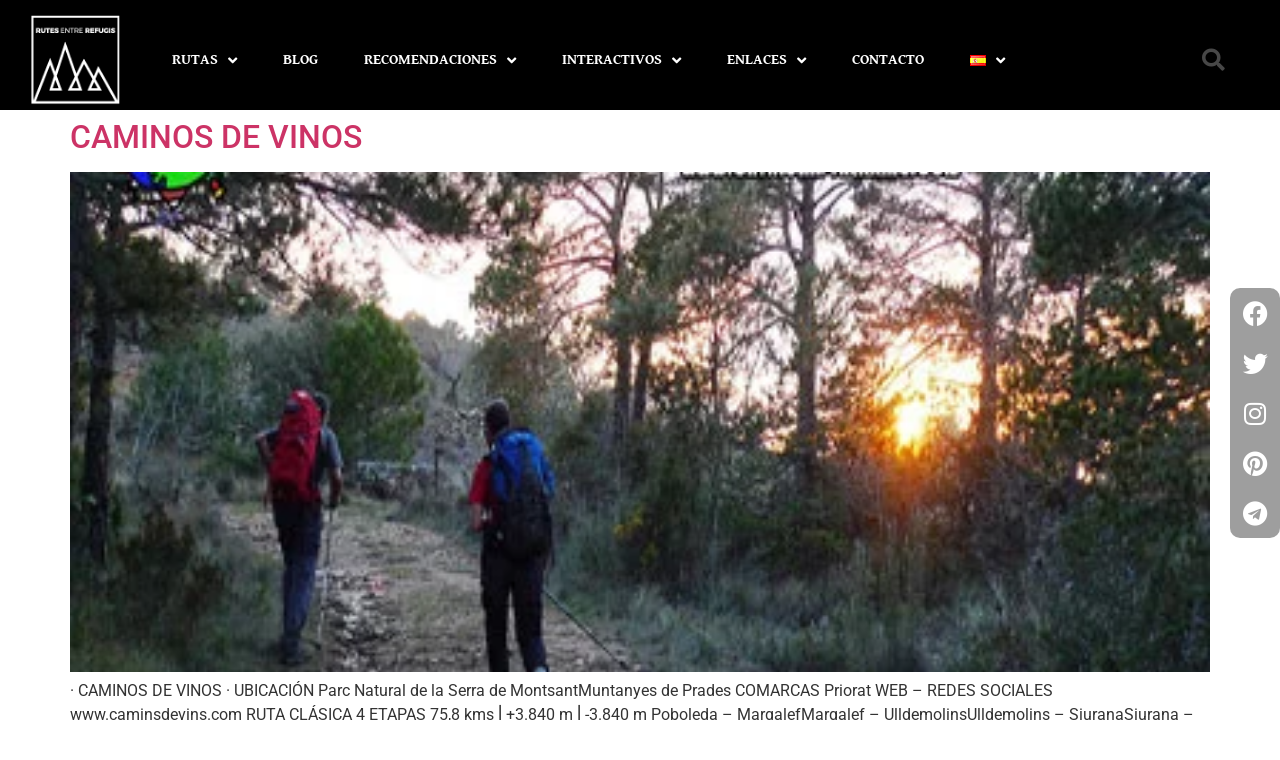

--- FILE ---
content_type: text/html; charset=UTF-8
request_url: https://rutesentrerefugis.com/index.php/es/tag/siurana/
body_size: 23194
content:
<!doctype html>
<html lang="es-ES">
<head>
	<meta charset="UTF-8">
	<meta name="viewport" content="width=device-width, initial-scale=1">
	<link rel="profile" href="https://gmpg.org/xfn/11">
	<meta name='robots' content='index, follow, max-image-preview:large, max-snippet:-1, max-video-preview:-1' />
<link rel="alternate" href="https://rutesentrerefugis.com/index.php/tag/siurana-ca/" hreflang="ca" />
<link rel="alternate" href="https://rutesentrerefugis.com/index.php/es/tag/siurana/" hreflang="es" />

	<!-- This site is optimized with the Yoast SEO plugin v26.8 - https://yoast.com/product/yoast-seo-wordpress/ -->
	<title>Arxius de Siurana - Rutes Entre Refugis</title>
	<link rel="canonical" href="https://rutesentrerefugis.com/index.php/es/tag/siurana/" />
	<meta property="og:locale" content="es_ES" />
	<meta property="og:locale:alternate" content="ca_ES" />
	<meta property="og:type" content="article" />
	<meta property="og:title" content="Arxius de Siurana - Rutes Entre Refugis" />
	<meta property="og:url" content="https://rutesentrerefugis.com/index.php/es/tag/siurana/" />
	<meta property="og:site_name" content="Rutes Entre Refugis" />
	<meta name="twitter:card" content="summary_large_image" />
	<script type="application/ld+json" class="yoast-schema-graph">{"@context":"https://schema.org","@graph":[{"@type":"CollectionPage","@id":"https://rutesentrerefugis.com/index.php/es/tag/siurana/","url":"https://rutesentrerefugis.com/index.php/es/tag/siurana/","name":"Arxius de Siurana - Rutes Entre Refugis","isPartOf":{"@id":"https://rutesentrerefugis.com/index.php/es/#website"},"primaryImageOfPage":{"@id":"https://rutesentrerefugis.com/index.php/es/tag/siurana/#primaryimage"},"image":{"@id":"https://rutesentrerefugis.com/index.php/es/tag/siurana/#primaryimage"},"thumbnailUrl":"https://rutesentrerefugis.com/wp-content/uploads/2023/04/Camins-de-Vins.jpg","breadcrumb":{"@id":"https://rutesentrerefugis.com/index.php/es/tag/siurana/#breadcrumb"},"inLanguage":"es"},{"@type":"ImageObject","inLanguage":"es","@id":"https://rutesentrerefugis.com/index.php/es/tag/siurana/#primaryimage","url":"https://rutesentrerefugis.com/wp-content/uploads/2023/04/Camins-de-Vins.jpg","contentUrl":"https://rutesentrerefugis.com/wp-content/uploads/2023/04/Camins-de-Vins.jpg","width":400,"height":280},{"@type":"BreadcrumbList","@id":"https://rutesentrerefugis.com/index.php/es/tag/siurana/#breadcrumb","itemListElement":[{"@type":"ListItem","position":1,"name":"Inici","item":"https://rutesentrerefugis.com/index.php/es/"},{"@type":"ListItem","position":2,"name":"Siurana"}]},{"@type":"WebSite","@id":"https://rutesentrerefugis.com/index.php/es/#website","url":"https://rutesentrerefugis.com/index.php/es/","name":"Rutes Entre Refugis","description":"Caminant sota un nom","publisher":{"@id":"https://rutesentrerefugis.com/index.php/es/#organization"},"potentialAction":[{"@type":"SearchAction","target":{"@type":"EntryPoint","urlTemplate":"https://rutesentrerefugis.com/index.php/es/?s={search_term_string}"},"query-input":{"@type":"PropertyValueSpecification","valueRequired":true,"valueName":"search_term_string"}}],"inLanguage":"es"},{"@type":"Organization","@id":"https://rutesentrerefugis.com/index.php/es/#organization","name":"Rutes Entre Refugis","url":"https://rutesentrerefugis.com/index.php/es/","logo":{"@type":"ImageObject","inLanguage":"es","@id":"https://rutesentrerefugis.com/index.php/es/#/schema/logo/image/","url":"https://rutesentrerefugis.com/wp-content/uploads/2022/08/RutesEntreRefugis-Blanc-Retina-1.png","contentUrl":"https://rutesentrerefugis.com/wp-content/uploads/2022/08/RutesEntreRefugis-Blanc-Retina-1.png","width":400,"height":400,"caption":"Rutes Entre Refugis"},"image":{"@id":"https://rutesentrerefugis.com/index.php/es/#/schema/logo/image/"}}]}</script>
	<!-- / Yoast SEO plugin. -->


<link rel="alternate" type="application/rss+xml" title="Rutes Entre Refugis &raquo; Feed" href="https://rutesentrerefugis.com/index.php/es/feed/" />
<link rel="alternate" type="application/rss+xml" title="Rutes Entre Refugis &raquo; Feed de los comentarios" href="https://rutesentrerefugis.com/index.php/es/comments/feed/" />
<link rel="alternate" type="application/rss+xml" title="Rutes Entre Refugis &raquo; Etiqueta Siurana del feed" href="https://rutesentrerefugis.com/index.php/es/tag/siurana/feed/" />
		<!-- This site uses the Google Analytics by MonsterInsights plugin v9.11.1 - Using Analytics tracking - https://www.monsterinsights.com/ -->
							<script src="//www.googletagmanager.com/gtag/js?id=G-3J7ZC7TQ9D"  data-cfasync="false" data-wpfc-render="false" async></script>
			<script data-cfasync="false" data-wpfc-render="false">
				var mi_version = '9.11.1';
				var mi_track_user = true;
				var mi_no_track_reason = '';
								var MonsterInsightsDefaultLocations = {"page_location":"https:\/\/rutesentrerefugis.com\/es\/tag\/siurana\/"};
								if ( typeof MonsterInsightsPrivacyGuardFilter === 'function' ) {
					var MonsterInsightsLocations = (typeof MonsterInsightsExcludeQuery === 'object') ? MonsterInsightsPrivacyGuardFilter( MonsterInsightsExcludeQuery ) : MonsterInsightsPrivacyGuardFilter( MonsterInsightsDefaultLocations );
				} else {
					var MonsterInsightsLocations = (typeof MonsterInsightsExcludeQuery === 'object') ? MonsterInsightsExcludeQuery : MonsterInsightsDefaultLocations;
				}

								var disableStrs = [
										'ga-disable-G-3J7ZC7TQ9D',
									];

				/* Function to detect opted out users */
				function __gtagTrackerIsOptedOut() {
					for (var index = 0; index < disableStrs.length; index++) {
						if (document.cookie.indexOf(disableStrs[index] + '=true') > -1) {
							return true;
						}
					}

					return false;
				}

				/* Disable tracking if the opt-out cookie exists. */
				if (__gtagTrackerIsOptedOut()) {
					for (var index = 0; index < disableStrs.length; index++) {
						window[disableStrs[index]] = true;
					}
				}

				/* Opt-out function */
				function __gtagTrackerOptout() {
					for (var index = 0; index < disableStrs.length; index++) {
						document.cookie = disableStrs[index] + '=true; expires=Thu, 31 Dec 2099 23:59:59 UTC; path=/';
						window[disableStrs[index]] = true;
					}
				}

				if ('undefined' === typeof gaOptout) {
					function gaOptout() {
						__gtagTrackerOptout();
					}
				}
								window.dataLayer = window.dataLayer || [];

				window.MonsterInsightsDualTracker = {
					helpers: {},
					trackers: {},
				};
				if (mi_track_user) {
					function __gtagDataLayer() {
						dataLayer.push(arguments);
					}

					function __gtagTracker(type, name, parameters) {
						if (!parameters) {
							parameters = {};
						}

						if (parameters.send_to) {
							__gtagDataLayer.apply(null, arguments);
							return;
						}

						if (type === 'event') {
														parameters.send_to = monsterinsights_frontend.v4_id;
							var hookName = name;
							if (typeof parameters['event_category'] !== 'undefined') {
								hookName = parameters['event_category'] + ':' + name;
							}

							if (typeof MonsterInsightsDualTracker.trackers[hookName] !== 'undefined') {
								MonsterInsightsDualTracker.trackers[hookName](parameters);
							} else {
								__gtagDataLayer('event', name, parameters);
							}
							
						} else {
							__gtagDataLayer.apply(null, arguments);
						}
					}

					__gtagTracker('js', new Date());
					__gtagTracker('set', {
						'developer_id.dZGIzZG': true,
											});
					if ( MonsterInsightsLocations.page_location ) {
						__gtagTracker('set', MonsterInsightsLocations);
					}
										__gtagTracker('config', 'G-3J7ZC7TQ9D', {"forceSSL":"true","link_attribution":"true"} );
										window.gtag = __gtagTracker;										(function () {
						/* https://developers.google.com/analytics/devguides/collection/analyticsjs/ */
						/* ga and __gaTracker compatibility shim. */
						var noopfn = function () {
							return null;
						};
						var newtracker = function () {
							return new Tracker();
						};
						var Tracker = function () {
							return null;
						};
						var p = Tracker.prototype;
						p.get = noopfn;
						p.set = noopfn;
						p.send = function () {
							var args = Array.prototype.slice.call(arguments);
							args.unshift('send');
							__gaTracker.apply(null, args);
						};
						var __gaTracker = function () {
							var len = arguments.length;
							if (len === 0) {
								return;
							}
							var f = arguments[len - 1];
							if (typeof f !== 'object' || f === null || typeof f.hitCallback !== 'function') {
								if ('send' === arguments[0]) {
									var hitConverted, hitObject = false, action;
									if ('event' === arguments[1]) {
										if ('undefined' !== typeof arguments[3]) {
											hitObject = {
												'eventAction': arguments[3],
												'eventCategory': arguments[2],
												'eventLabel': arguments[4],
												'value': arguments[5] ? arguments[5] : 1,
											}
										}
									}
									if ('pageview' === arguments[1]) {
										if ('undefined' !== typeof arguments[2]) {
											hitObject = {
												'eventAction': 'page_view',
												'page_path': arguments[2],
											}
										}
									}
									if (typeof arguments[2] === 'object') {
										hitObject = arguments[2];
									}
									if (typeof arguments[5] === 'object') {
										Object.assign(hitObject, arguments[5]);
									}
									if ('undefined' !== typeof arguments[1].hitType) {
										hitObject = arguments[1];
										if ('pageview' === hitObject.hitType) {
											hitObject.eventAction = 'page_view';
										}
									}
									if (hitObject) {
										action = 'timing' === arguments[1].hitType ? 'timing_complete' : hitObject.eventAction;
										hitConverted = mapArgs(hitObject);
										__gtagTracker('event', action, hitConverted);
									}
								}
								return;
							}

							function mapArgs(args) {
								var arg, hit = {};
								var gaMap = {
									'eventCategory': 'event_category',
									'eventAction': 'event_action',
									'eventLabel': 'event_label',
									'eventValue': 'event_value',
									'nonInteraction': 'non_interaction',
									'timingCategory': 'event_category',
									'timingVar': 'name',
									'timingValue': 'value',
									'timingLabel': 'event_label',
									'page': 'page_path',
									'location': 'page_location',
									'title': 'page_title',
									'referrer' : 'page_referrer',
								};
								for (arg in args) {
																		if (!(!args.hasOwnProperty(arg) || !gaMap.hasOwnProperty(arg))) {
										hit[gaMap[arg]] = args[arg];
									} else {
										hit[arg] = args[arg];
									}
								}
								return hit;
							}

							try {
								f.hitCallback();
							} catch (ex) {
							}
						};
						__gaTracker.create = newtracker;
						__gaTracker.getByName = newtracker;
						__gaTracker.getAll = function () {
							return [];
						};
						__gaTracker.remove = noopfn;
						__gaTracker.loaded = true;
						window['__gaTracker'] = __gaTracker;
					})();
									} else {
										console.log("");
					(function () {
						function __gtagTracker() {
							return null;
						}

						window['__gtagTracker'] = __gtagTracker;
						window['gtag'] = __gtagTracker;
					})();
									}
			</script>
							<!-- / Google Analytics by MonsterInsights -->
		<style id='wp-img-auto-sizes-contain-inline-css'>
img:is([sizes=auto i],[sizes^="auto," i]){contain-intrinsic-size:3000px 1500px}
/*# sourceURL=wp-img-auto-sizes-contain-inline-css */
</style>

<link rel='stylesheet' id='anwp-pg-styles-css' href='https://rutesentrerefugis.com/wp-content/plugins/anwp-post-grid-for-elementor/public/css/styles.min.css?ver=1.3.3' media='all' />
<style id='wp-emoji-styles-inline-css'>

	img.wp-smiley, img.emoji {
		display: inline !important;
		border: none !important;
		box-shadow: none !important;
		height: 1em !important;
		width: 1em !important;
		margin: 0 0.07em !important;
		vertical-align: -0.1em !important;
		background: none !important;
		padding: 0 !important;
	}
/*# sourceURL=wp-emoji-styles-inline-css */
</style>
<style id='global-styles-inline-css'>
:root{--wp--preset--aspect-ratio--square: 1;--wp--preset--aspect-ratio--4-3: 4/3;--wp--preset--aspect-ratio--3-4: 3/4;--wp--preset--aspect-ratio--3-2: 3/2;--wp--preset--aspect-ratio--2-3: 2/3;--wp--preset--aspect-ratio--16-9: 16/9;--wp--preset--aspect-ratio--9-16: 9/16;--wp--preset--color--black: #000000;--wp--preset--color--cyan-bluish-gray: #abb8c3;--wp--preset--color--white: #ffffff;--wp--preset--color--pale-pink: #f78da7;--wp--preset--color--vivid-red: #cf2e2e;--wp--preset--color--luminous-vivid-orange: #ff6900;--wp--preset--color--luminous-vivid-amber: #fcb900;--wp--preset--color--light-green-cyan: #7bdcb5;--wp--preset--color--vivid-green-cyan: #00d084;--wp--preset--color--pale-cyan-blue: #8ed1fc;--wp--preset--color--vivid-cyan-blue: #0693e3;--wp--preset--color--vivid-purple: #9b51e0;--wp--preset--gradient--vivid-cyan-blue-to-vivid-purple: linear-gradient(135deg,rgb(6,147,227) 0%,rgb(155,81,224) 100%);--wp--preset--gradient--light-green-cyan-to-vivid-green-cyan: linear-gradient(135deg,rgb(122,220,180) 0%,rgb(0,208,130) 100%);--wp--preset--gradient--luminous-vivid-amber-to-luminous-vivid-orange: linear-gradient(135deg,rgb(252,185,0) 0%,rgb(255,105,0) 100%);--wp--preset--gradient--luminous-vivid-orange-to-vivid-red: linear-gradient(135deg,rgb(255,105,0) 0%,rgb(207,46,46) 100%);--wp--preset--gradient--very-light-gray-to-cyan-bluish-gray: linear-gradient(135deg,rgb(238,238,238) 0%,rgb(169,184,195) 100%);--wp--preset--gradient--cool-to-warm-spectrum: linear-gradient(135deg,rgb(74,234,220) 0%,rgb(151,120,209) 20%,rgb(207,42,186) 40%,rgb(238,44,130) 60%,rgb(251,105,98) 80%,rgb(254,248,76) 100%);--wp--preset--gradient--blush-light-purple: linear-gradient(135deg,rgb(255,206,236) 0%,rgb(152,150,240) 100%);--wp--preset--gradient--blush-bordeaux: linear-gradient(135deg,rgb(254,205,165) 0%,rgb(254,45,45) 50%,rgb(107,0,62) 100%);--wp--preset--gradient--luminous-dusk: linear-gradient(135deg,rgb(255,203,112) 0%,rgb(199,81,192) 50%,rgb(65,88,208) 100%);--wp--preset--gradient--pale-ocean: linear-gradient(135deg,rgb(255,245,203) 0%,rgb(182,227,212) 50%,rgb(51,167,181) 100%);--wp--preset--gradient--electric-grass: linear-gradient(135deg,rgb(202,248,128) 0%,rgb(113,206,126) 100%);--wp--preset--gradient--midnight: linear-gradient(135deg,rgb(2,3,129) 0%,rgb(40,116,252) 100%);--wp--preset--font-size--small: 13px;--wp--preset--font-size--medium: 20px;--wp--preset--font-size--large: 36px;--wp--preset--font-size--x-large: 42px;--wp--preset--spacing--20: 0.44rem;--wp--preset--spacing--30: 0.67rem;--wp--preset--spacing--40: 1rem;--wp--preset--spacing--50: 1.5rem;--wp--preset--spacing--60: 2.25rem;--wp--preset--spacing--70: 3.38rem;--wp--preset--spacing--80: 5.06rem;--wp--preset--shadow--natural: 6px 6px 9px rgba(0, 0, 0, 0.2);--wp--preset--shadow--deep: 12px 12px 50px rgba(0, 0, 0, 0.4);--wp--preset--shadow--sharp: 6px 6px 0px rgba(0, 0, 0, 0.2);--wp--preset--shadow--outlined: 6px 6px 0px -3px rgb(255, 255, 255), 6px 6px rgb(0, 0, 0);--wp--preset--shadow--crisp: 6px 6px 0px rgb(0, 0, 0);}:root { --wp--style--global--content-size: 800px;--wp--style--global--wide-size: 1200px; }:where(body) { margin: 0; }.wp-site-blocks > .alignleft { float: left; margin-right: 2em; }.wp-site-blocks > .alignright { float: right; margin-left: 2em; }.wp-site-blocks > .aligncenter { justify-content: center; margin-left: auto; margin-right: auto; }:where(.wp-site-blocks) > * { margin-block-start: 24px; margin-block-end: 0; }:where(.wp-site-blocks) > :first-child { margin-block-start: 0; }:where(.wp-site-blocks) > :last-child { margin-block-end: 0; }:root { --wp--style--block-gap: 24px; }:root :where(.is-layout-flow) > :first-child{margin-block-start: 0;}:root :where(.is-layout-flow) > :last-child{margin-block-end: 0;}:root :where(.is-layout-flow) > *{margin-block-start: 24px;margin-block-end: 0;}:root :where(.is-layout-constrained) > :first-child{margin-block-start: 0;}:root :where(.is-layout-constrained) > :last-child{margin-block-end: 0;}:root :where(.is-layout-constrained) > *{margin-block-start: 24px;margin-block-end: 0;}:root :where(.is-layout-flex){gap: 24px;}:root :where(.is-layout-grid){gap: 24px;}.is-layout-flow > .alignleft{float: left;margin-inline-start: 0;margin-inline-end: 2em;}.is-layout-flow > .alignright{float: right;margin-inline-start: 2em;margin-inline-end: 0;}.is-layout-flow > .aligncenter{margin-left: auto !important;margin-right: auto !important;}.is-layout-constrained > .alignleft{float: left;margin-inline-start: 0;margin-inline-end: 2em;}.is-layout-constrained > .alignright{float: right;margin-inline-start: 2em;margin-inline-end: 0;}.is-layout-constrained > .aligncenter{margin-left: auto !important;margin-right: auto !important;}.is-layout-constrained > :where(:not(.alignleft):not(.alignright):not(.alignfull)){max-width: var(--wp--style--global--content-size);margin-left: auto !important;margin-right: auto !important;}.is-layout-constrained > .alignwide{max-width: var(--wp--style--global--wide-size);}body .is-layout-flex{display: flex;}.is-layout-flex{flex-wrap: wrap;align-items: center;}.is-layout-flex > :is(*, div){margin: 0;}body .is-layout-grid{display: grid;}.is-layout-grid > :is(*, div){margin: 0;}body{padding-top: 0px;padding-right: 0px;padding-bottom: 0px;padding-left: 0px;}a:where(:not(.wp-element-button)){text-decoration: underline;}:root :where(.wp-element-button, .wp-block-button__link){background-color: #32373c;border-width: 0;color: #fff;font-family: inherit;font-size: inherit;font-style: inherit;font-weight: inherit;letter-spacing: inherit;line-height: inherit;padding-top: calc(0.667em + 2px);padding-right: calc(1.333em + 2px);padding-bottom: calc(0.667em + 2px);padding-left: calc(1.333em + 2px);text-decoration: none;text-transform: inherit;}.has-black-color{color: var(--wp--preset--color--black) !important;}.has-cyan-bluish-gray-color{color: var(--wp--preset--color--cyan-bluish-gray) !important;}.has-white-color{color: var(--wp--preset--color--white) !important;}.has-pale-pink-color{color: var(--wp--preset--color--pale-pink) !important;}.has-vivid-red-color{color: var(--wp--preset--color--vivid-red) !important;}.has-luminous-vivid-orange-color{color: var(--wp--preset--color--luminous-vivid-orange) !important;}.has-luminous-vivid-amber-color{color: var(--wp--preset--color--luminous-vivid-amber) !important;}.has-light-green-cyan-color{color: var(--wp--preset--color--light-green-cyan) !important;}.has-vivid-green-cyan-color{color: var(--wp--preset--color--vivid-green-cyan) !important;}.has-pale-cyan-blue-color{color: var(--wp--preset--color--pale-cyan-blue) !important;}.has-vivid-cyan-blue-color{color: var(--wp--preset--color--vivid-cyan-blue) !important;}.has-vivid-purple-color{color: var(--wp--preset--color--vivid-purple) !important;}.has-black-background-color{background-color: var(--wp--preset--color--black) !important;}.has-cyan-bluish-gray-background-color{background-color: var(--wp--preset--color--cyan-bluish-gray) !important;}.has-white-background-color{background-color: var(--wp--preset--color--white) !important;}.has-pale-pink-background-color{background-color: var(--wp--preset--color--pale-pink) !important;}.has-vivid-red-background-color{background-color: var(--wp--preset--color--vivid-red) !important;}.has-luminous-vivid-orange-background-color{background-color: var(--wp--preset--color--luminous-vivid-orange) !important;}.has-luminous-vivid-amber-background-color{background-color: var(--wp--preset--color--luminous-vivid-amber) !important;}.has-light-green-cyan-background-color{background-color: var(--wp--preset--color--light-green-cyan) !important;}.has-vivid-green-cyan-background-color{background-color: var(--wp--preset--color--vivid-green-cyan) !important;}.has-pale-cyan-blue-background-color{background-color: var(--wp--preset--color--pale-cyan-blue) !important;}.has-vivid-cyan-blue-background-color{background-color: var(--wp--preset--color--vivid-cyan-blue) !important;}.has-vivid-purple-background-color{background-color: var(--wp--preset--color--vivid-purple) !important;}.has-black-border-color{border-color: var(--wp--preset--color--black) !important;}.has-cyan-bluish-gray-border-color{border-color: var(--wp--preset--color--cyan-bluish-gray) !important;}.has-white-border-color{border-color: var(--wp--preset--color--white) !important;}.has-pale-pink-border-color{border-color: var(--wp--preset--color--pale-pink) !important;}.has-vivid-red-border-color{border-color: var(--wp--preset--color--vivid-red) !important;}.has-luminous-vivid-orange-border-color{border-color: var(--wp--preset--color--luminous-vivid-orange) !important;}.has-luminous-vivid-amber-border-color{border-color: var(--wp--preset--color--luminous-vivid-amber) !important;}.has-light-green-cyan-border-color{border-color: var(--wp--preset--color--light-green-cyan) !important;}.has-vivid-green-cyan-border-color{border-color: var(--wp--preset--color--vivid-green-cyan) !important;}.has-pale-cyan-blue-border-color{border-color: var(--wp--preset--color--pale-cyan-blue) !important;}.has-vivid-cyan-blue-border-color{border-color: var(--wp--preset--color--vivid-cyan-blue) !important;}.has-vivid-purple-border-color{border-color: var(--wp--preset--color--vivid-purple) !important;}.has-vivid-cyan-blue-to-vivid-purple-gradient-background{background: var(--wp--preset--gradient--vivid-cyan-blue-to-vivid-purple) !important;}.has-light-green-cyan-to-vivid-green-cyan-gradient-background{background: var(--wp--preset--gradient--light-green-cyan-to-vivid-green-cyan) !important;}.has-luminous-vivid-amber-to-luminous-vivid-orange-gradient-background{background: var(--wp--preset--gradient--luminous-vivid-amber-to-luminous-vivid-orange) !important;}.has-luminous-vivid-orange-to-vivid-red-gradient-background{background: var(--wp--preset--gradient--luminous-vivid-orange-to-vivid-red) !important;}.has-very-light-gray-to-cyan-bluish-gray-gradient-background{background: var(--wp--preset--gradient--very-light-gray-to-cyan-bluish-gray) !important;}.has-cool-to-warm-spectrum-gradient-background{background: var(--wp--preset--gradient--cool-to-warm-spectrum) !important;}.has-blush-light-purple-gradient-background{background: var(--wp--preset--gradient--blush-light-purple) !important;}.has-blush-bordeaux-gradient-background{background: var(--wp--preset--gradient--blush-bordeaux) !important;}.has-luminous-dusk-gradient-background{background: var(--wp--preset--gradient--luminous-dusk) !important;}.has-pale-ocean-gradient-background{background: var(--wp--preset--gradient--pale-ocean) !important;}.has-electric-grass-gradient-background{background: var(--wp--preset--gradient--electric-grass) !important;}.has-midnight-gradient-background{background: var(--wp--preset--gradient--midnight) !important;}.has-small-font-size{font-size: var(--wp--preset--font-size--small) !important;}.has-medium-font-size{font-size: var(--wp--preset--font-size--medium) !important;}.has-large-font-size{font-size: var(--wp--preset--font-size--large) !important;}.has-x-large-font-size{font-size: var(--wp--preset--font-size--x-large) !important;}
:root :where(.wp-block-pullquote){font-size: 1.5em;line-height: 1.6;}
/*# sourceURL=global-styles-inline-css */
</style>
<link rel='stylesheet' id='contact-form-7-css' href='https://rutesentrerefugis.com/wp-content/plugins/contact-form-7/includes/css/styles.css?ver=6.1.4' media='all' />
<link rel='stylesheet' id='hello-elementor-css' href='https://rutesentrerefugis.com/wp-content/themes/hello-elementor/assets/css/reset.css?ver=3.4.5' media='all' />
<link rel='stylesheet' id='hello-elementor-theme-style-css' href='https://rutesentrerefugis.com/wp-content/themes/hello-elementor/assets/css/theme.css?ver=3.4.5' media='all' />
<link rel='stylesheet' id='hello-elementor-header-footer-css' href='https://rutesentrerefugis.com/wp-content/themes/hello-elementor/assets/css/header-footer.css?ver=3.4.5' media='all' />
<link rel='stylesheet' id='elementor-frontend-css' href='https://rutesentrerefugis.com/wp-content/plugins/elementor/assets/css/frontend.min.css?ver=3.34.1' media='all' />
<link rel='stylesheet' id='elementor-post-79-css' href='https://rutesentrerefugis.com/wp-content/uploads/elementor/css/post-79.css?ver=1769799688' media='all' />
<link rel='stylesheet' id='widget-image-css' href='https://rutesentrerefugis.com/wp-content/plugins/elementor/assets/css/widget-image.min.css?ver=3.34.1' media='all' />
<link rel='stylesheet' id='widget-nav-menu-css' href='https://rutesentrerefugis.com/wp-content/plugins/elementor-pro/assets/css/widget-nav-menu.min.css?ver=3.33.2' media='all' />
<link rel='stylesheet' id='widget-search-form-css' href='https://rutesentrerefugis.com/wp-content/plugins/elementor-pro/assets/css/widget-search-form.min.css?ver=3.33.2' media='all' />
<link rel='stylesheet' id='elementor-icons-shared-0-css' href='https://rutesentrerefugis.com/wp-content/plugins/elementor/assets/lib/font-awesome/css/fontawesome.min.css?ver=5.15.3' media='all' />
<link rel='stylesheet' id='elementor-icons-fa-solid-css' href='https://rutesentrerefugis.com/wp-content/plugins/elementor/assets/lib/font-awesome/css/solid.min.css?ver=5.15.3' media='all' />
<link rel='stylesheet' id='e-sticky-css' href='https://rutesentrerefugis.com/wp-content/plugins/elementor-pro/assets/css/modules/sticky.min.css?ver=3.33.2' media='all' />
<link rel='stylesheet' id='widget-heading-css' href='https://rutesentrerefugis.com/wp-content/plugins/elementor/assets/css/widget-heading.min.css?ver=3.34.1' media='all' />
<link rel='stylesheet' id='widget-social-icons-css' href='https://rutesentrerefugis.com/wp-content/plugins/elementor/assets/css/widget-social-icons.min.css?ver=3.34.1' media='all' />
<link rel='stylesheet' id='e-apple-webkit-css' href='https://rutesentrerefugis.com/wp-content/plugins/elementor/assets/css/conditionals/apple-webkit.min.css?ver=3.34.1' media='all' />
<link rel='stylesheet' id='elementor-icons-css' href='https://rutesentrerefugis.com/wp-content/plugins/elementor/assets/lib/eicons/css/elementor-icons.min.css?ver=5.45.0' media='all' />
<link rel='stylesheet' id='elementor-post-13406-css' href='https://rutesentrerefugis.com/wp-content/uploads/elementor/css/post-13406.css?ver=1769799916' media='all' />
<link rel='stylesheet' id='elementor-post-13413-css' href='https://rutesentrerefugis.com/wp-content/uploads/elementor/css/post-13413.css?ver=1769799916' media='all' />
<link rel='stylesheet' id='eael-general-css' href='https://rutesentrerefugis.com/wp-content/plugins/essential-addons-for-elementor-lite/assets/front-end/css/view/general.min.css?ver=6.5.9' media='all' />
<link rel='stylesheet' id='bdt-uikit-css' href='https://rutesentrerefugis.com/wp-content/plugins/bdthemes-prime-slider-lite/assets/css/bdt-uikit.css?ver=3.21.7' media='all' />
<link rel='stylesheet' id='prime-slider-site-css' href='https://rutesentrerefugis.com/wp-content/plugins/bdthemes-prime-slider-lite/assets/css/prime-slider-site.css?ver=4.1.3' media='all' />
<link rel='stylesheet' id='elementor-gf-local-roboto-css' href='https://rutesentrerefugis.com/wp-content/uploads/elementor/google-fonts/css/roboto.css?ver=1742403059' media='all' />
<link rel='stylesheet' id='elementor-gf-local-robotoslab-css' href='https://rutesentrerefugis.com/wp-content/uploads/elementor/google-fonts/css/robotoslab.css?ver=1742403075' media='all' />
<link rel='stylesheet' id='elementor-gf-local-gentiumbookbasic-css' href='https://rutesentrerefugis.com/wp-content/uploads/elementor/google-fonts/css/gentiumbookbasic.css?ver=1742403077' media='all' />
<link rel='stylesheet' id='elementor-gf-local-oswald-css' href='https://rutesentrerefugis.com/wp-content/uploads/elementor/google-fonts/css/oswald.css?ver=1742403084' media='all' />
<link rel='stylesheet' id='elementor-icons-fa-brands-css' href='https://rutesentrerefugis.com/wp-content/plugins/elementor/assets/lib/font-awesome/css/brands.min.css?ver=5.15.3' media='all' />
<script async src="https://rutesentrerefugis.com/wp-content/plugins/burst-statistics/assets/js/timeme/timeme.min.js?ver=1769335367" id="burst-timeme-js"></script>
<script src="https://rutesentrerefugis.com/wp-content/plugins/google-analytics-for-wordpress/assets/js/frontend-gtag.min.js?ver=9.11.1" id="monsterinsights-frontend-script-js" async data-wp-strategy="async"></script>
<script data-cfasync="false" data-wpfc-render="false" id='monsterinsights-frontend-script-js-extra'>var monsterinsights_frontend = {"js_events_tracking":"true","download_extensions":"doc,pdf,ppt,zip,xls,docx,pptx,xlsx","inbound_paths":"[{\"path\":\"\\\/go\\\/\",\"label\":\"affiliate\"},{\"path\":\"\\\/recommend\\\/\",\"label\":\"affiliate\"}]","home_url":"https:\/\/rutesentrerefugis.com","hash_tracking":"false","v4_id":"G-3J7ZC7TQ9D"};</script>
<script src="https://rutesentrerefugis.com/wp-includes/js/jquery/jquery.min.js?ver=3.7.1" id="jquery-core-js"></script>
<script src="https://rutesentrerefugis.com/wp-includes/js/jquery/jquery-migrate.min.js?ver=3.4.1" id="jquery-migrate-js"></script>
<script src="https://rutesentrerefugis.com/wp-content/plugins/bdthemes-prime-slider-lite/assets/js/bdt-uikit.min.js?ver=3.21.7" id="bdt-uikit-js"></script>
<link rel="https://api.w.org/" href="https://rutesentrerefugis.com/index.php/wp-json/" /><link rel="alternate" title="JSON" type="application/json" href="https://rutesentrerefugis.com/index.php/wp-json/wp/v2/tags/3040" /><link rel="EditURI" type="application/rsd+xml" title="RSD" href="https://rutesentrerefugis.com/xmlrpc.php?rsd" />
<meta name="generator" content="WordPress 6.9" />
<!-- start Simple Custom CSS and JS -->
<!-- Google Tag Manager -->
<script>(function(w,d,s,l,i){w[l]=w[l]||[];w[l].push({'gtm.start':
new Date().getTime(),event:'gtm.js'});var f=d.getElementsByTagName(s)[0],
j=d.createElement(s),dl=l!='dataLayer'?'&l='+l:'';j.async=true;j.src=
'https://www.googletagmanager.com/gtm.js?id='+i+dl;f.parentNode.insertBefore(j,f);
})(window,document,'script','dataLayer','GTM-WBT5M9WH');</script>
<!-- End Google Tag Manager --><!-- end Simple Custom CSS and JS -->
<meta name="generator" content="Elementor 3.34.1; features: additional_custom_breakpoints; settings: css_print_method-external, google_font-enabled, font_display-auto">
			<style>
				.e-con.e-parent:nth-of-type(n+4):not(.e-lazyloaded):not(.e-no-lazyload),
				.e-con.e-parent:nth-of-type(n+4):not(.e-lazyloaded):not(.e-no-lazyload) * {
					background-image: none !important;
				}
				@media screen and (max-height: 1024px) {
					.e-con.e-parent:nth-of-type(n+3):not(.e-lazyloaded):not(.e-no-lazyload),
					.e-con.e-parent:nth-of-type(n+3):not(.e-lazyloaded):not(.e-no-lazyload) * {
						background-image: none !important;
					}
				}
				@media screen and (max-height: 640px) {
					.e-con.e-parent:nth-of-type(n+2):not(.e-lazyloaded):not(.e-no-lazyload),
					.e-con.e-parent:nth-of-type(n+2):not(.e-lazyloaded):not(.e-no-lazyload) * {
						background-image: none !important;
					}
				}
			</style>
			<link rel="icon" href="https://rutesentrerefugis.com/wp-content/uploads/2022/08/Logo-03-150x150.jpg" sizes="32x32" />
<link rel="icon" href="https://rutesentrerefugis.com/wp-content/uploads/2022/08/Logo-03-300x300.jpg" sizes="192x192" />
<link rel="apple-touch-icon" href="https://rutesentrerefugis.com/wp-content/uploads/2022/08/Logo-03-300x300.jpg" />
<meta name="msapplication-TileImage" content="https://rutesentrerefugis.com/wp-content/uploads/2022/08/Logo-03-300x300.jpg" />
</head>
<body class="archive tag tag-siurana tag-3040 wp-custom-logo wp-embed-responsive wp-theme-hello-elementor theme--hello-elementor hello-elementor-default elementor-default elementor-kit-79" data-burst_id="3040" data-burst_type="tag">


<a class="skip-link screen-reader-text" href="#content">Ir al contenido</a>

		<header data-elementor-type="header" data-elementor-id="13406" class="elementor elementor-13406 elementor-location-header" data-elementor-post-type="elementor_library">
					<header class="elementor-section elementor-top-section elementor-element elementor-element-203163c2 elementor-section-content-middle elementor-section-height-min-height elementor-section-full_width elementor-section-height-default elementor-section-items-middle" data-id="203163c2" data-element_type="section" data-settings="{&quot;background_background&quot;:&quot;classic&quot;,&quot;sticky&quot;:&quot;top&quot;,&quot;sticky_on&quot;:[&quot;desktop&quot;,&quot;tablet&quot;],&quot;sticky_offset&quot;:0,&quot;sticky_effects_offset&quot;:0,&quot;sticky_anchor_link_offset&quot;:0}">
						<div class="elementor-container elementor-column-gap-no">
					<div class="elementor-column elementor-col-25 elementor-top-column elementor-element elementor-element-7683447d" data-id="7683447d" data-element_type="column">
			<div class="elementor-widget-wrap elementor-element-populated">
						<div class="elementor-element elementor-element-122bc864 elementor-widget elementor-widget-theme-site-logo elementor-widget-image" data-id="122bc864" data-element_type="widget" data-widget_type="theme-site-logo.default">
				<div class="elementor-widget-container">
											<a href="https://rutesentrerefugis.com/index.php/es/inicio/">
			<img fetchpriority="high" width="400" height="400" src="https://rutesentrerefugis.com/wp-content/uploads/2022/08/RutesEntreRefugis-Blanc-Retina-1.png" class="attachment-full size-full wp-image-18857" alt="" srcset="https://rutesentrerefugis.com/wp-content/uploads/2022/08/RutesEntreRefugis-Blanc-Retina-1.png 400w, https://rutesentrerefugis.com/wp-content/uploads/2022/08/RutesEntreRefugis-Blanc-Retina-1-300x300.png 300w, https://rutesentrerefugis.com/wp-content/uploads/2022/08/RutesEntreRefugis-Blanc-Retina-1-150x150.png 150w" sizes="(max-width: 400px) 100vw, 400px" />				</a>
											</div>
				</div>
					</div>
		</div>
				<div class="elementor-column elementor-col-50 elementor-top-column elementor-element elementor-element-408b81d8" data-id="408b81d8" data-element_type="column">
			<div class="elementor-widget-wrap elementor-element-populated">
						<div class="elementor-element elementor-element-2e38ccb5 elementor-nav-menu__align-start elementor-nav-menu--stretch elementor-nav-menu--dropdown-tablet elementor-nav-menu__text-align-aside elementor-nav-menu--toggle elementor-nav-menu--burger elementor-widget elementor-widget-nav-menu" data-id="2e38ccb5" data-element_type="widget" data-settings="{&quot;full_width&quot;:&quot;stretch&quot;,&quot;submenu_icon&quot;:{&quot;value&quot;:&quot;&lt;i class=\&quot;fas fa-angle-down\&quot; aria-hidden=\&quot;true\&quot;&gt;&lt;\/i&gt;&quot;,&quot;library&quot;:&quot;fa-solid&quot;},&quot;layout&quot;:&quot;horizontal&quot;,&quot;toggle&quot;:&quot;burger&quot;}" data-widget_type="nav-menu.default">
				<div class="elementor-widget-container">
								<nav aria-label="Menu" class="elementor-nav-menu--main elementor-nav-menu__container elementor-nav-menu--layout-horizontal e--pointer-underline e--animation-fade">
				<ul id="menu-1-2e38ccb5" class="elementor-nav-menu"><li class="menu-item menu-item-type-post_type menu-item-object-page menu-item-has-children menu-item-10013"><a href="https://rutesentrerefugis.com/index.php/es/rutas/" class="elementor-item">RUTAS</a>
<ul class="sub-menu elementor-nav-menu--dropdown">
	<li class="menu-item menu-item-type-post_type menu-item-object-page menu-item-10014"><a href="https://rutesentrerefugis.com/index.php/es/rutas/rutas-a-pie/" class="elementor-sub-item">RUTAS A PIE</a></li>
	<li class="menu-item menu-item-type-post_type menu-item-object-page menu-item-10017"><a href="https://rutesentrerefugis.com/index.php/es/rutas/rutas-en-btt/" class="elementor-sub-item">RUTAS EN BTT</a></li>
	<li class="menu-item menu-item-type-post_type menu-item-object-page menu-item-10016"><a href="https://rutesentrerefugis.com/index.php/es/rutas/rutas-de-cicloturismo/" class="elementor-sub-item">RUTAS DE CICLOTURISMO</a></li>
	<li class="menu-item menu-item-type-post_type menu-item-object-page menu-item-10018"><a href="https://rutesentrerefugis.com/index.php/es/rutas/rutas-enduro/" class="elementor-sub-item">RUTAS ENDURO</a></li>
	<li class="menu-item menu-item-type-post_type menu-item-object-page menu-item-10019"><a href="https://rutesentrerefugis.com/index.php/es/rutas/rutas-gravel/" class="elementor-sub-item">RUTAS GRAVEL</a></li>
	<li class="menu-item menu-item-type-post_type menu-item-object-page menu-item-10020"><a href="https://rutesentrerefugis.com/index.php/es/rutas/rutas-trail-running/" class="elementor-sub-item">RUTAS TRAIL RUNNING</a></li>
</ul>
</li>
<li class="menu-item menu-item-type-post_type menu-item-object-page menu-item-10021"><a href="https://rutesentrerefugis.com/index.php/es/blog-es/" class="elementor-item">BLOG</a></li>
<li class="menu-item menu-item-type-post_type menu-item-object-page menu-item-has-children menu-item-12337"><a href="https://rutesentrerefugis.com/index.php/es/recomendaciones/" class="elementor-item">RECOMENDACIONES</a>
<ul class="sub-menu elementor-nav-menu--dropdown">
	<li class="menu-item menu-item-type-post_type menu-item-object-page menu-item-12687"><a href="https://rutesentrerefugis.com/index.php/es/recomendaciones/literatura-es/" class="elementor-sub-item">LITERATURA</a></li>
	<li class="menu-item menu-item-type-post_type menu-item-object-page menu-item-12767"><a href="https://rutesentrerefugis.com/index.php/es/recomendaciones/novela-grafica-y-comic/" class="elementor-sub-item">NOVELA GRÁFICA Y CÓMIC</a></li>
	<li class="menu-item menu-item-type-post_type menu-item-object-page menu-item-12785"><a href="https://rutesentrerefugis.com/index.php/es/recomendaciones/videos-y-documentales/" class="elementor-sub-item">VÍDEOS Y DOCUMENTALES</a></li>
	<li class="menu-item menu-item-type-post_type menu-item-object-page menu-item-13077"><a href="https://rutesentrerefugis.com/index.php/es/recomendaciones/podcasts-es/" class="elementor-sub-item">PODCASTS</a></li>
</ul>
</li>
<li class="menu-item menu-item-type-post_type menu-item-object-page menu-item-has-children menu-item-12397"><a href="https://rutesentrerefugis.com/index.php/es/interactivos/" class="elementor-item">INTERACTIVOS</a>
<ul class="sub-menu elementor-nav-menu--dropdown">
	<li class="menu-item menu-item-type-post_type menu-item-object-page menu-item-12945"><a href="https://rutesentrerefugis.com/index.php/es/interactivos/story-maps-es/" class="elementor-sub-item">STORY MAPS</a></li>
</ul>
</li>
<li class="menu-item menu-item-type-post_type menu-item-object-page menu-item-has-children menu-item-12362"><a href="https://rutesentrerefugis.com/index.php/es/enlaces/" class="elementor-item">ENLACES</a>
<ul class="sub-menu elementor-nav-menu--dropdown">
	<li class="menu-item menu-item-type-post_type menu-item-object-page menu-item-12836"><a href="https://rutesentrerefugis.com/index.php/es/enlaces/refugios-de-montana/" class="elementor-sub-item">REFUGIOS DE MONTAÑA</a></li>
	<li class="menu-item menu-item-type-post_type menu-item-object-page menu-item-12898"><a href="https://rutesentrerefugis.com/index.php/es/enlaces/webs-y-blogs/" class="elementor-sub-item">WEBS Y BLOGS</a></li>
	<li class="menu-item menu-item-type-post_type menu-item-object-page menu-item-12865"><a href="https://rutesentrerefugis.com/index.php/es/enlaces/revistas-y-magazines/" class="elementor-sub-item">REVISTAS Y MAGAZINES</a></li>
</ul>
</li>
<li class="menu-item menu-item-type-post_type menu-item-object-page menu-item-15647"><a href="https://rutesentrerefugis.com/index.php/es/contacto/" class="elementor-item">CONTACTO</a></li>
<li class="pll-parent-menu-item menu-item menu-item-type-custom menu-item-object-custom menu-item-has-children menu-item-13401"><a href="#pll_switcher" class="elementor-item elementor-item-anchor"><img src="[data-uri]" alt="Español" width="16" height="11" style="width: 16px; height: 11px;" /></a>
<ul class="sub-menu elementor-nav-menu--dropdown">
	<li class="lang-item lang-item-1714 lang-item-ca lang-item-first menu-item menu-item-type-custom menu-item-object-custom menu-item-13401-ca"><a href="https://rutesentrerefugis.com/index.php/tag/siurana-ca/" hreflang="ca" lang="ca" class="elementor-sub-item"><img src="[data-uri]" alt="Català" width="16" height="11" style="width: 16px; height: 11px;" /></a></li>
</ul>
</li>
</ul>			</nav>
					<div class="elementor-menu-toggle" role="button" tabindex="0" aria-label="Alternar menú" aria-expanded="false">
			<i aria-hidden="true" role="presentation" class="elementor-menu-toggle__icon--open eicon-menu-bar"></i><i aria-hidden="true" role="presentation" class="elementor-menu-toggle__icon--close eicon-close"></i>		</div>
					<nav class="elementor-nav-menu--dropdown elementor-nav-menu__container" aria-hidden="true">
				<ul id="menu-2-2e38ccb5" class="elementor-nav-menu"><li class="menu-item menu-item-type-post_type menu-item-object-page menu-item-has-children menu-item-10013"><a href="https://rutesentrerefugis.com/index.php/es/rutas/" class="elementor-item" tabindex="-1">RUTAS</a>
<ul class="sub-menu elementor-nav-menu--dropdown">
	<li class="menu-item menu-item-type-post_type menu-item-object-page menu-item-10014"><a href="https://rutesentrerefugis.com/index.php/es/rutas/rutas-a-pie/" class="elementor-sub-item" tabindex="-1">RUTAS A PIE</a></li>
	<li class="menu-item menu-item-type-post_type menu-item-object-page menu-item-10017"><a href="https://rutesentrerefugis.com/index.php/es/rutas/rutas-en-btt/" class="elementor-sub-item" tabindex="-1">RUTAS EN BTT</a></li>
	<li class="menu-item menu-item-type-post_type menu-item-object-page menu-item-10016"><a href="https://rutesentrerefugis.com/index.php/es/rutas/rutas-de-cicloturismo/" class="elementor-sub-item" tabindex="-1">RUTAS DE CICLOTURISMO</a></li>
	<li class="menu-item menu-item-type-post_type menu-item-object-page menu-item-10018"><a href="https://rutesentrerefugis.com/index.php/es/rutas/rutas-enduro/" class="elementor-sub-item" tabindex="-1">RUTAS ENDURO</a></li>
	<li class="menu-item menu-item-type-post_type menu-item-object-page menu-item-10019"><a href="https://rutesentrerefugis.com/index.php/es/rutas/rutas-gravel/" class="elementor-sub-item" tabindex="-1">RUTAS GRAVEL</a></li>
	<li class="menu-item menu-item-type-post_type menu-item-object-page menu-item-10020"><a href="https://rutesentrerefugis.com/index.php/es/rutas/rutas-trail-running/" class="elementor-sub-item" tabindex="-1">RUTAS TRAIL RUNNING</a></li>
</ul>
</li>
<li class="menu-item menu-item-type-post_type menu-item-object-page menu-item-10021"><a href="https://rutesentrerefugis.com/index.php/es/blog-es/" class="elementor-item" tabindex="-1">BLOG</a></li>
<li class="menu-item menu-item-type-post_type menu-item-object-page menu-item-has-children menu-item-12337"><a href="https://rutesentrerefugis.com/index.php/es/recomendaciones/" class="elementor-item" tabindex="-1">RECOMENDACIONES</a>
<ul class="sub-menu elementor-nav-menu--dropdown">
	<li class="menu-item menu-item-type-post_type menu-item-object-page menu-item-12687"><a href="https://rutesentrerefugis.com/index.php/es/recomendaciones/literatura-es/" class="elementor-sub-item" tabindex="-1">LITERATURA</a></li>
	<li class="menu-item menu-item-type-post_type menu-item-object-page menu-item-12767"><a href="https://rutesentrerefugis.com/index.php/es/recomendaciones/novela-grafica-y-comic/" class="elementor-sub-item" tabindex="-1">NOVELA GRÁFICA Y CÓMIC</a></li>
	<li class="menu-item menu-item-type-post_type menu-item-object-page menu-item-12785"><a href="https://rutesentrerefugis.com/index.php/es/recomendaciones/videos-y-documentales/" class="elementor-sub-item" tabindex="-1">VÍDEOS Y DOCUMENTALES</a></li>
	<li class="menu-item menu-item-type-post_type menu-item-object-page menu-item-13077"><a href="https://rutesentrerefugis.com/index.php/es/recomendaciones/podcasts-es/" class="elementor-sub-item" tabindex="-1">PODCASTS</a></li>
</ul>
</li>
<li class="menu-item menu-item-type-post_type menu-item-object-page menu-item-has-children menu-item-12397"><a href="https://rutesentrerefugis.com/index.php/es/interactivos/" class="elementor-item" tabindex="-1">INTERACTIVOS</a>
<ul class="sub-menu elementor-nav-menu--dropdown">
	<li class="menu-item menu-item-type-post_type menu-item-object-page menu-item-12945"><a href="https://rutesentrerefugis.com/index.php/es/interactivos/story-maps-es/" class="elementor-sub-item" tabindex="-1">STORY MAPS</a></li>
</ul>
</li>
<li class="menu-item menu-item-type-post_type menu-item-object-page menu-item-has-children menu-item-12362"><a href="https://rutesentrerefugis.com/index.php/es/enlaces/" class="elementor-item" tabindex="-1">ENLACES</a>
<ul class="sub-menu elementor-nav-menu--dropdown">
	<li class="menu-item menu-item-type-post_type menu-item-object-page menu-item-12836"><a href="https://rutesentrerefugis.com/index.php/es/enlaces/refugios-de-montana/" class="elementor-sub-item" tabindex="-1">REFUGIOS DE MONTAÑA</a></li>
	<li class="menu-item menu-item-type-post_type menu-item-object-page menu-item-12898"><a href="https://rutesentrerefugis.com/index.php/es/enlaces/webs-y-blogs/" class="elementor-sub-item" tabindex="-1">WEBS Y BLOGS</a></li>
	<li class="menu-item menu-item-type-post_type menu-item-object-page menu-item-12865"><a href="https://rutesentrerefugis.com/index.php/es/enlaces/revistas-y-magazines/" class="elementor-sub-item" tabindex="-1">REVISTAS Y MAGAZINES</a></li>
</ul>
</li>
<li class="menu-item menu-item-type-post_type menu-item-object-page menu-item-15647"><a href="https://rutesentrerefugis.com/index.php/es/contacto/" class="elementor-item" tabindex="-1">CONTACTO</a></li>
<li class="pll-parent-menu-item menu-item menu-item-type-custom menu-item-object-custom menu-item-has-children menu-item-13401"><a href="#pll_switcher" class="elementor-item elementor-item-anchor" tabindex="-1"><img src="[data-uri]" alt="Español" width="16" height="11" style="width: 16px; height: 11px;" /></a>
<ul class="sub-menu elementor-nav-menu--dropdown">
	<li class="lang-item lang-item-1714 lang-item-ca lang-item-first menu-item menu-item-type-custom menu-item-object-custom menu-item-13401-ca"><a href="https://rutesentrerefugis.com/index.php/tag/siurana-ca/" hreflang="ca" lang="ca" class="elementor-sub-item" tabindex="-1"><img src="[data-uri]" alt="Català" width="16" height="11" style="width: 16px; height: 11px;" /></a></li>
</ul>
</li>
</ul>			</nav>
						</div>
				</div>
					</div>
		</div>
				<div class="elementor-column elementor-col-25 elementor-top-column elementor-element elementor-element-72efc812" data-id="72efc812" data-element_type="column">
			<div class="elementor-widget-wrap elementor-element-populated">
						<div class="elementor-element elementor-element-3e6245ca elementor-search-form--skin-full_screen elementor-widget elementor-widget-search-form" data-id="3e6245ca" data-element_type="widget" data-settings="{&quot;skin&quot;:&quot;full_screen&quot;}" data-widget_type="search-form.default">
				<div class="elementor-widget-container">
							<search role="search">
			<form class="elementor-search-form" action="https://rutesentrerefugis.com/index.php/es/" method="get">
												<div class="elementor-search-form__toggle" role="button" tabindex="0" aria-label="Buscar">
					<i aria-hidden="true" class="fas fa-search"></i>				</div>
								<div class="elementor-search-form__container">
					<label class="elementor-screen-only" for="elementor-search-form-3e6245ca">Buscar</label>

					
					<input id="elementor-search-form-3e6245ca" placeholder="" class="elementor-search-form__input" type="search" name="s" value="">
					
					
										<div class="dialog-lightbox-close-button dialog-close-button" role="button" tabindex="0" aria-label="Cerrar este cuadro de búsqueda.">
						<i aria-hidden="true" class="eicon-close"></i>					</div>
									</div>
			</form>
		</search>
						</div>
				</div>
					</div>
		</div>
					</div>
		</header>
				</header>
		<main id="content" class="site-main">

	
	<div class="page-content">
					<article class="post">
				<h2 class="entry-title"><a href="https://rutesentrerefugis.com/index.php/es/2020/04/05/caminos-de-vinos/">CAMINOS DE VINOS</a></h2><a href="https://rutesentrerefugis.com/index.php/es/2020/04/05/caminos-de-vinos/"><img loading="lazy" width="400" height="280" src="https://rutesentrerefugis.com/wp-content/uploads/2023/04/Camins-de-Vins.jpg" class="attachment-large size-large wp-post-image" alt="" decoding="async" srcset="https://rutesentrerefugis.com/wp-content/uploads/2023/04/Camins-de-Vins.jpg 400w, https://rutesentrerefugis.com/wp-content/uploads/2023/04/Camins-de-Vins-300x210.jpg 300w" sizes="(max-width: 400px) 100vw, 400px" /></a><p>· CAMINOS DE VINOS · UBICACIÓN Parc Natural de la Serra de MontsantMuntanyes de Prades COMARCAS Priorat WEB &#8211; REDES SOCIALES www.caminsdevins.com RUTA CLÁSICA 4 ETAPAS 75,8 kms ⎜+3.840 m ⎜-3.840 m Poboleda &#8211; MargalefMargalef &#8211; UlldemolinsUlldemolins &#8211; SiuranaSiurana &#8211; Poboleda DONDE DORMIR Poboleda (343 m)Margalef (379 m)Ulldemolins (650 m)Siurana (737 m) PICOS OPCIONALES La [&hellip;]</p>
			</article>
			</div>

	
</main>
		<footer data-elementor-type="footer" data-elementor-id="13413" class="elementor elementor-13413 elementor-location-footer" data-elementor-post-type="elementor_library">
					<footer class="elementor-section elementor-top-section elementor-element elementor-element-1b37cfd7 elementor-section-boxed elementor-section-height-default elementor-section-height-default" data-id="1b37cfd7" data-element_type="section" data-settings="{&quot;background_background&quot;:&quot;classic&quot;}">
							<div class="elementor-background-overlay"></div>
							<div class="elementor-container elementor-column-gap-default">
					<div class="elementor-column elementor-col-100 elementor-top-column elementor-element elementor-element-1f901414" data-id="1f901414" data-element_type="column">
			<div class="elementor-widget-wrap elementor-element-populated">
						<section class="elementor-section elementor-inner-section elementor-element elementor-element-794a8c65 elementor-section-content-top elementor-section-boxed elementor-section-height-default elementor-section-height-default" data-id="794a8c65" data-element_type="section">
						<div class="elementor-container elementor-column-gap-default">
					<div class="elementor-column elementor-col-20 elementor-inner-column elementor-element elementor-element-7e1fac95" data-id="7e1fac95" data-element_type="column">
			<div class="elementor-widget-wrap elementor-element-populated">
						<div class="elementor-element elementor-element-e32827a elementor-widget elementor-widget-image" data-id="e32827a" data-element_type="widget" data-widget_type="image.default">
				<div class="elementor-widget-container">
																<a href="https://rutesentrerefugis.com/index.php/es/">
							<img src="https://rutesentrerefugis.com/wp-content/uploads/elementor/thumbs/rutes-entre-refugis-logo-blanc-retina-qm0ja1wkjkn3mq0emjrqmvkz5u2ior7u8lqi7qenl4.png" title="rutes-entre-refugis-logo-blanc-retina" alt="rutes-entre-refugis-logo-blanc-retina" loading="lazy" />								</a>
															</div>
				</div>
					</div>
		</div>
				<div class="elementor-column elementor-col-20 elementor-inner-column elementor-element elementor-element-13bfea0" data-id="13bfea0" data-element_type="column">
			<div class="elementor-widget-wrap elementor-element-populated">
						<div class="elementor-element elementor-element-ffa39c9 elementor-widget elementor-widget-heading" data-id="ffa39c9" data-element_type="widget" data-widget_type="heading.default">
				<div class="elementor-widget-container">
					<h5 class="elementor-heading-title elementor-size-default"><a href="https://rutesentrerefugis.com/index.php/es/rutas/">RUTAS</a></h5>				</div>
				</div>
				<div class="elementor-element elementor-element-c3a8426 elementor-widget elementor-widget-text-editor" data-id="c3a8426" data-element_type="widget" data-widget_type="text-editor.default">
				<div class="elementor-widget-container">
									<h6><a href="https://rutesentrerefugis.com/index.php/es/rutas/rutas-a-pie/" rel="noopener"><span style="color: #ffffff;">A pie</span></a></br>
<a href="https://rutesentrerefugis.com/index.php/es/rutas/rutas-en-btt/" rel="noopener"><span style="color: #ffffff;">BTT</span></a></br>
<a href="https://rutesentrerefugis.com/index.php/es/rutas/rutas-de-cicloturismo/" rel="noopener"><span style="color: #ffffff;">Cicloturismo</span></a></br>
<a href="https://rutesentrerefugis.com/index.php/es/rutas/rutas-enduro/" rel="noopener"><span style="color: #ffffff;">Enduro</span></a></br>
<a href="https://rutesentrerefugis.com/index.php/es/rutas/rutas-gravel/" rel="noopener"><span style="color: #ffffff;">Gravel</span></a></br>
<a href="https://rutesentrerefugis.com/index.php/es/rutas/rutas-trail-running/" rel="noopener"><span style="color: #ffffff;">Trail Running</span></a></h6>								</div>
				</div>
					</div>
		</div>
				<div class="elementor-column elementor-col-20 elementor-inner-column elementor-element elementor-element-a2eaf87" data-id="a2eaf87" data-element_type="column">
			<div class="elementor-widget-wrap elementor-element-populated">
						<div class="elementor-element elementor-element-2197128 elementor-widget elementor-widget-heading" data-id="2197128" data-element_type="widget" data-widget_type="heading.default">
				<div class="elementor-widget-container">
					<h5 class="elementor-heading-title elementor-size-default"><a href="https://rutesentrerefugis.com/index.php/es/recomendaciones/">RECOMENDACIONES</a></h5>				</div>
				</div>
				<div class="elementor-element elementor-element-b40e89c elementor-widget elementor-widget-text-editor" data-id="b40e89c" data-element_type="widget" data-widget_type="text-editor.default">
				<div class="elementor-widget-container">
									<h6><a href="https://rutesentrerefugis.com/index.php/es/recomendaciones/literatura-es/" rel="noopener"><span style="color: #ffffff;">Literatura</span></a></br>
<a href="https://rutesentrerefugis.com/index.php/es/recomendaciones/novela-grafica-y-comic/" rel="noopener"><span style="color: #ffffff;">Novela Gráfica</span></a></br>
<a href="https://rutesentrerefugis.com/index.php/es/recomendaciones/novela-grafica-y-comic/" rel="noopener"><span style="color: #ffffff;">Cómics</span></a></br>
<a href="https://rutesentrerefugis.com/index.php/es/recomendaciones/videos-y-documentales/" rel="noopener"><span style="color: #ffffff;">Videos</span></a></br>
<a href="https://rutesentrerefugis.com/index.php/es/recomendaciones/videos-y-documentales/" rel="noopener"><span style="color: #ffffff;">Documentales</span></a></br>
<a href="https://rutesentrerefugis.com/index.php/es/recomendaciones/podcasts-es/" rel="noopener"><span style="color: #ffffff;">Podcasts</span></a></h6>								</div>
				</div>
					</div>
		</div>
				<div class="elementor-column elementor-col-20 elementor-inner-column elementor-element elementor-element-bacc3c2" data-id="bacc3c2" data-element_type="column">
			<div class="elementor-widget-wrap elementor-element-populated">
						<div class="elementor-element elementor-element-e2934a3 elementor-widget elementor-widget-heading" data-id="e2934a3" data-element_type="widget" data-widget_type="heading.default">
				<div class="elementor-widget-container">
					<h5 class="elementor-heading-title elementor-size-default"><a href="https://rutesentrerefugis.com/index.php/es/enlaces/">ENLACES</a></h5>				</div>
				</div>
				<div class="elementor-element elementor-element-d031573 elementor-widget elementor-widget-text-editor" data-id="d031573" data-element_type="widget" data-widget_type="text-editor.default">
				<div class="elementor-widget-container">
									<h6><a href="https://rutesentrerefugis.com/index.php/es/enlaces/refugios-de-montana/" rel="noopener"><span style="color: #ffffff;">Refugios</span></a></br>
<a href="https://rutesentrerefugis.com/index.php/es/enlaces/webs-y-blogs/" rel="noopener"><span style="color: #ffffff;">Webs</span></a></br>
<a href="https://rutesentrerefugis.com/index.php/es/enlaces/webs-y-blogs/" rel="noopener"><span style="color: #ffffff;">Blogs</span></a></br>
<a href="https://rutesentrerefugis.com/index.php/es/enlaces/revistas-y-magazines/" rel="noopener"><span style="color: #ffffff;">Revistas</span></a></br>
<a href="https://rutesentrerefugis.com/index.php/es/enlaces/revistas-y-magazines/" rel="noopener"><span style="color: #ffffff;">Magazines</span></a></br>
Artículos</span></a></h6>								</div>
				</div>
					</div>
		</div>
				<div class="elementor-column elementor-col-20 elementor-inner-column elementor-element elementor-element-d9a7ca9" data-id="d9a7ca9" data-element_type="column">
			<div class="elementor-widget-wrap elementor-element-populated">
						<div class="elementor-element elementor-element-ecb6344 elementor-widget elementor-widget-heading" data-id="ecb6344" data-element_type="widget" data-widget_type="heading.default">
				<div class="elementor-widget-container">
					<h5 class="elementor-heading-title elementor-size-default"><a href="https://rutesentrerefugis.com/index.php/es/blog-es/">BLOG</a></h5>				</div>
				</div>
				<div class="elementor-element elementor-element-ac86e65 elementor-widget elementor-widget-heading" data-id="ac86e65" data-element_type="widget" data-widget_type="heading.default">
				<div class="elementor-widget-container">
					<h5 class="elementor-heading-title elementor-size-default"><a href="https://rutesentrerefugis.com/index.php/es/interactivos/">INTERACTIVOS</a></h5>				</div>
				</div>
				<div class="elementor-element elementor-element-9865772 elementor-widget elementor-widget-heading" data-id="9865772" data-element_type="widget" data-widget_type="heading.default">
				<div class="elementor-widget-container">
					<h5 class="elementor-heading-title elementor-size-default"><a href="https://rutesentrerefugis.com/index.php/es/boletines/">BOLETINES</a></h5>				</div>
				</div>
				<div class="elementor-element elementor-element-1da3154 elementor-widget elementor-widget-heading" data-id="1da3154" data-element_type="widget" data-widget_type="heading.default">
				<div class="elementor-widget-container">
					<h5 class="elementor-heading-title elementor-size-default"><a href="https://rutesentrerefugis.com/index.php/es/contacto/">CONTACTO</a></h5>				</div>
				</div>
					</div>
		</div>
					</div>
		</section>
				<section class="elementor-section elementor-inner-section elementor-element elementor-element-7870371 elementor-section-boxed elementor-section-height-default elementor-section-height-default" data-id="7870371" data-element_type="section">
						<div class="elementor-container elementor-column-gap-default">
					<div class="elementor-column elementor-col-50 elementor-inner-column elementor-element elementor-element-4d4ed14" data-id="4d4ed14" data-element_type="column">
			<div class="elementor-widget-wrap elementor-element-populated">
						<div class="elementor-element elementor-element-eaeeb07 elementor-search-form--skin-classic elementor-search-form--button-type-icon elementor-search-form--icon-search elementor-widget elementor-widget-search-form" data-id="eaeeb07" data-element_type="widget" data-settings="{&quot;skin&quot;:&quot;classic&quot;}" data-widget_type="search-form.default">
				<div class="elementor-widget-container">
							<search role="search">
			<form class="elementor-search-form" action="https://rutesentrerefugis.com/index.php/es/" method="get">
												<div class="elementor-search-form__container">
					<label class="elementor-screen-only" for="elementor-search-form-eaeeb07">Buscar</label>

					
					<input id="elementor-search-form-eaeeb07" placeholder="Search..." class="elementor-search-form__input" type="search" name="s" value="">
					
											<button class="elementor-search-form__submit" type="submit" aria-label="Buscar">
															<i aria-hidden="true" class="fas fa-search"></i>													</button>
					
									</div>
			</form>
		</search>
						</div>
				</div>
					</div>
		</div>
				<div class="elementor-column elementor-col-50 elementor-inner-column elementor-element elementor-element-4e39a19" data-id="4e39a19" data-element_type="column">
			<div class="elementor-widget-wrap elementor-element-populated">
						<div class="elementor-element elementor-element-64999fc elementor-shape-circle e-grid-align-tablet-center e-grid-align-mobile-center elementor-grid-5 elementor-widget__width-initial elementor-grid-tablet-5 elementor-widget-tablet__width-inherit e-grid-align-right elementor-widget elementor-widget-social-icons" data-id="64999fc" data-element_type="widget" data-widget_type="social-icons.default">
				<div class="elementor-widget-container">
							<div class="elementor-social-icons-wrapper elementor-grid" role="list">
							<span class="elementor-grid-item" role="listitem">
					<a class="elementor-icon elementor-social-icon elementor-social-icon-facebook-f elementor-repeater-item-9758c9c" href="https://www.facebook.com/rutesentrerefugis" target="_blank">
						<span class="elementor-screen-only">Facebook-f</span>
						<i aria-hidden="true" class="fab fa-facebook-f"></i>					</a>
				</span>
							<span class="elementor-grid-item" role="listitem">
					<a class="elementor-icon elementor-social-icon elementor-social-icon-twitter elementor-repeater-item-b72bfac" href="https://twitter.com/EntreRefugis?lang=ca" target="_blank">
						<span class="elementor-screen-only">Twitter</span>
						<i aria-hidden="true" class="fab fa-twitter"></i>					</a>
				</span>
							<span class="elementor-grid-item" role="listitem">
					<a class="elementor-icon elementor-social-icon elementor-social-icon-instagram elementor-repeater-item-d550229" href="https://www.instagram.com/rutesentrerefugis/" target="_blank">
						<span class="elementor-screen-only">Instagram</span>
						<i aria-hidden="true" class="fab fa-instagram"></i>					</a>
				</span>
							<span class="elementor-grid-item" role="listitem">
					<a class="elementor-icon elementor-social-icon elementor-social-icon-pinterest elementor-repeater-item-8e4273c" href="https://www.pinterest.es/entrerefugis/" target="_blank">
						<span class="elementor-screen-only">Pinterest</span>
						<i aria-hidden="true" class="fab fa-pinterest"></i>					</a>
				</span>
							<span class="elementor-grid-item" role="listitem">
					<a class="elementor-icon elementor-social-icon elementor-social-icon-telegram elementor-repeater-item-9313951" href="https://t.me/RutesEntreRefugis" target="_blank">
						<span class="elementor-screen-only">Telegram</span>
						<i aria-hidden="true" class="fab fa-telegram"></i>					</a>
				</span>
					</div>
						</div>
				</div>
					</div>
		</div>
					</div>
		</section>
				<div class="elementor-element elementor-element-5531289 elementor-widget__width-initial elementor-fixed elementor-shape-rounded elementor-grid-0 e-grid-align-center elementor-widget elementor-widget-social-icons" data-id="5531289" data-element_type="widget" data-settings="{&quot;_position&quot;:&quot;fixed&quot;}" data-widget_type="social-icons.default">
				<div class="elementor-widget-container">
							<div class="elementor-social-icons-wrapper elementor-grid" role="list">
							<span class="elementor-grid-item" role="listitem">
					<a class="elementor-icon elementor-social-icon elementor-social-icon-facebook elementor-repeater-item-2298839" href="https://www.facebook.com/rutesentrerefugis" target="_blank">
						<span class="elementor-screen-only">Facebook</span>
						<i aria-hidden="true" class="fab fa-facebook"></i>					</a>
				</span>
							<span class="elementor-grid-item" role="listitem">
					<a class="elementor-icon elementor-social-icon elementor-social-icon-twitter elementor-repeater-item-908e9db" href="https://twitter.com/EntreRefugis?lang=ca" target="_blank">
						<span class="elementor-screen-only">Twitter</span>
						<i aria-hidden="true" class="fab fa-twitter"></i>					</a>
				</span>
							<span class="elementor-grid-item" role="listitem">
					<a class="elementor-icon elementor-social-icon elementor-social-icon-instagram elementor-repeater-item-da39a55" href="https://www.instagram.com/rutesentrerefugis/" target="_blank">
						<span class="elementor-screen-only">Instagram</span>
						<i aria-hidden="true" class="fab fa-instagram"></i>					</a>
				</span>
							<span class="elementor-grid-item" role="listitem">
					<a class="elementor-icon elementor-social-icon elementor-social-icon-pinterest elementor-repeater-item-71cee9a" href="https://www.pinterest.es/rutesentrerefugis/" target="_blank">
						<span class="elementor-screen-only">Pinterest</span>
						<i aria-hidden="true" class="fab fa-pinterest"></i>					</a>
				</span>
							<span class="elementor-grid-item" role="listitem">
					<a class="elementor-icon elementor-social-icon elementor-social-icon-telegram elementor-repeater-item-446095f" href="https://t.me/RutesEntreRefugis" target="_blank">
						<span class="elementor-screen-only">Telegram</span>
						<i aria-hidden="true" class="fab fa-telegram"></i>					</a>
				</span>
					</div>
						</div>
				</div>
				<section class="elementor-section elementor-inner-section elementor-element elementor-element-638cb2be elementor-section-content-middle elementor-section-boxed elementor-section-height-default elementor-section-height-default" data-id="638cb2be" data-element_type="section">
						<div class="elementor-container elementor-column-gap-default">
					<div class="elementor-column elementor-col-100 elementor-inner-column elementor-element elementor-element-78c8838a" data-id="78c8838a" data-element_type="column">
			<div class="elementor-widget-wrap elementor-element-populated">
						<div class="elementor-element elementor-element-2adbabb4 elementor-widget elementor-widget-heading" data-id="2adbabb4" data-element_type="widget" data-widget_type="heading.default">
				<div class="elementor-widget-container">
					<p class="elementor-heading-title elementor-size-default">© 2024 Rutes Entre Refugis - <a href="https://nova.rutesentrerefugis.com/index.php/es/politica-de-privacidad/" target="_blank" rel="noopener"><span style="color: #999999">Política de privacidad</span></a></br>
Tots els drets reservats / Todos los derechos reservados</p>				</div>
				</div>
					</div>
		</div>
					</div>
		</section>
					</div>
		</div>
					</div>
		</footer>
				</footer>
		
<script type="speculationrules">
{"prefetch":[{"source":"document","where":{"and":[{"href_matches":"/*"},{"not":{"href_matches":["/wp-*.php","/wp-admin/*","/wp-content/uploads/*","/wp-content/*","/wp-content/plugins/*","/wp-content/themes/hello-elementor/*","/*\\?(.+)"]}},{"not":{"selector_matches":"a[rel~=\"nofollow\"]"}},{"not":{"selector_matches":".no-prefetch, .no-prefetch a"}}]},"eagerness":"conservative"}]}
</script>
			<script>
				const lazyloadRunObserver = () => {
					const lazyloadBackgrounds = document.querySelectorAll( `.e-con.e-parent:not(.e-lazyloaded)` );
					const lazyloadBackgroundObserver = new IntersectionObserver( ( entries ) => {
						entries.forEach( ( entry ) => {
							if ( entry.isIntersecting ) {
								let lazyloadBackground = entry.target;
								if( lazyloadBackground ) {
									lazyloadBackground.classList.add( 'e-lazyloaded' );
								}
								lazyloadBackgroundObserver.unobserve( entry.target );
							}
						});
					}, { rootMargin: '200px 0px 200px 0px' } );
					lazyloadBackgrounds.forEach( ( lazyloadBackground ) => {
						lazyloadBackgroundObserver.observe( lazyloadBackground );
					} );
				};
				const events = [
					'DOMContentLoaded',
					'elementor/lazyload/observe',
				];
				events.forEach( ( event ) => {
					document.addEventListener( event, lazyloadRunObserver );
				} );
			</script>
			<script defer src="https://rutesentrerefugis.com/wp-content/uploads/burst/js/burst.min.js?ver=1769768036" id="burst-js"></script>
<script src="https://rutesentrerefugis.com/wp-includes/js/dist/hooks.min.js?ver=dd5603f07f9220ed27f1" id="wp-hooks-js"></script>
<script src="https://rutesentrerefugis.com/wp-includes/js/dist/i18n.min.js?ver=c26c3dc7bed366793375" id="wp-i18n-js"></script>
<script id="wp-i18n-js-after">
wp.i18n.setLocaleData( { 'text direction\u0004ltr': [ 'ltr' ] } );
//# sourceURL=wp-i18n-js-after
</script>
<script src="https://rutesentrerefugis.com/wp-content/plugins/contact-form-7/includes/swv/js/index.js?ver=6.1.4" id="swv-js"></script>
<script id="contact-form-7-js-translations">
( function( domain, translations ) {
	var localeData = translations.locale_data[ domain ] || translations.locale_data.messages;
	localeData[""].domain = domain;
	wp.i18n.setLocaleData( localeData, domain );
} )( "contact-form-7", {"translation-revision-date":"2025-12-01 15:45:40+0000","generator":"GlotPress\/4.0.3","domain":"messages","locale_data":{"messages":{"":{"domain":"messages","plural-forms":"nplurals=2; plural=n != 1;","lang":"es"},"This contact form is placed in the wrong place.":["Este formulario de contacto est\u00e1 situado en el lugar incorrecto."],"Error:":["Error:"]}},"comment":{"reference":"includes\/js\/index.js"}} );
//# sourceURL=contact-form-7-js-translations
</script>
<script id="contact-form-7-js-before">
var wpcf7 = {
    "api": {
        "root": "https:\/\/rutesentrerefugis.com\/index.php\/wp-json\/",
        "namespace": "contact-form-7\/v1"
    },
    "cached": 1
};
//# sourceURL=contact-form-7-js-before
</script>
<script src="https://rutesentrerefugis.com/wp-content/plugins/contact-form-7/includes/js/index.js?ver=6.1.4" id="contact-form-7-js"></script>
<script id="pll_cookie_script-js-after">
(function() {
				var expirationDate = new Date();
				expirationDate.setTime( expirationDate.getTime() + 31536000 * 1000 );
				document.cookie = "pll_language=es; expires=" + expirationDate.toUTCString() + "; path=/; secure; SameSite=Lax";
			}());

//# sourceURL=pll_cookie_script-js-after
</script>
<script src="https://rutesentrerefugis.com/wp-content/themes/hello-elementor/assets/js/hello-frontend.js?ver=3.4.5" id="hello-theme-frontend-js"></script>
<script src="https://rutesentrerefugis.com/wp-content/plugins/elementor/assets/js/webpack.runtime.min.js?ver=3.34.1" id="elementor-webpack-runtime-js"></script>
<script src="https://rutesentrerefugis.com/wp-content/plugins/elementor/assets/js/frontend-modules.min.js?ver=3.34.1" id="elementor-frontend-modules-js"></script>
<script src="https://rutesentrerefugis.com/wp-includes/js/jquery/ui/core.min.js?ver=1.13.3" id="jquery-ui-core-js"></script>
<script id="elementor-frontend-js-extra">
var EAELImageMaskingConfig = {"svg_dir_url":"https://rutesentrerefugis.com/wp-content/plugins/essential-addons-for-elementor-lite/assets/front-end/img/image-masking/svg-shapes/"};
//# sourceURL=elementor-frontend-js-extra
</script>
<script id="elementor-frontend-js-before">
var elementorFrontendConfig = {"environmentMode":{"edit":false,"wpPreview":false,"isScriptDebug":false},"i18n":{"shareOnFacebook":"Compartir en Facebook","shareOnTwitter":"Compartir en Twitter","pinIt":"Pinear","download":"Descargar","downloadImage":"Descargar imagen","fullscreen":"Pantalla completa","zoom":"Zoom","share":"Compartir","playVideo":"Reproducir v\u00eddeo","previous":"Anterior","next":"Siguiente","close":"Cerrar","a11yCarouselPrevSlideMessage":"Diapositiva anterior","a11yCarouselNextSlideMessage":"Diapositiva siguiente","a11yCarouselFirstSlideMessage":"Esta es la primera diapositiva","a11yCarouselLastSlideMessage":"Esta es la \u00faltima diapositiva","a11yCarouselPaginationBulletMessage":"Ir a la diapositiva"},"is_rtl":false,"breakpoints":{"xs":0,"sm":480,"md":768,"lg":1025,"xl":1440,"xxl":1600},"responsive":{"breakpoints":{"mobile":{"label":"M\u00f3vil vertical","value":767,"default_value":767,"direction":"max","is_enabled":true},"mobile_extra":{"label":"M\u00f3vil horizontal","value":880,"default_value":880,"direction":"max","is_enabled":false},"tablet":{"label":"Tableta vertical","value":1024,"default_value":1024,"direction":"max","is_enabled":true},"tablet_extra":{"label":"Tableta horizontal","value":1200,"default_value":1200,"direction":"max","is_enabled":false},"laptop":{"label":"Port\u00e1til","value":1366,"default_value":1366,"direction":"max","is_enabled":false},"widescreen":{"label":"Pantalla grande","value":2400,"default_value":2400,"direction":"min","is_enabled":false}},
"hasCustomBreakpoints":false},"version":"3.34.1","is_static":false,"experimentalFeatures":{"additional_custom_breakpoints":true,"theme_builder_v2":true,"hello-theme-header-footer":true,"home_screen":true,"global_classes_should_enforce_capabilities":true,"e_variables":true,"cloud-library":true,"e_opt_in_v4_page":true,"e_interactions":true,"import-export-customization":true,"e_pro_variables":true},"urls":{"assets":"https:\/\/rutesentrerefugis.com\/wp-content\/plugins\/elementor\/assets\/","ajaxurl":"https:\/\/rutesentrerefugis.com\/wp-admin\/admin-ajax.php","uploadUrl":"https:\/\/rutesentrerefugis.com\/wp-content\/uploads"},"nonces":{"floatingButtonsClickTracking":"f209e137f3"},"swiperClass":"swiper","settings":{"editorPreferences":[]},"kit":{"active_breakpoints":["viewport_mobile","viewport_tablet"],"global_image_lightbox":"yes","lightbox_enable_counter":"yes","lightbox_enable_fullscreen":"yes","lightbox_enable_zoom":"yes","lightbox_enable_share":"yes","lightbox_title_src":"title","lightbox_description_src":"description","hello_header_logo_type":"logo","hello_header_menu_layout":"horizontal","hello_footer_logo_type":"logo"},"post":{"id":0,"title":"Arxius de Siurana - Rutes Entre Refugis","excerpt":""}};
//# sourceURL=elementor-frontend-js-before
</script>
<script src="https://rutesentrerefugis.com/wp-content/plugins/elementor/assets/js/frontend.min.js?ver=3.34.1" id="elementor-frontend-js"></script>
<script src="https://rutesentrerefugis.com/wp-content/plugins/elementor-pro/assets/lib/smartmenus/jquery.smartmenus.min.js?ver=1.2.1" id="smartmenus-js"></script>
<script src="https://rutesentrerefugis.com/wp-content/plugins/elementor-pro/assets/lib/sticky/jquery.sticky.min.js?ver=3.33.2" id="e-sticky-js"></script>
<script id="eael-general-js-extra">
var localize = {"ajaxurl":"https://rutesentrerefugis.com/wp-admin/admin-ajax.php","nonce":"7d933040e4","i18n":{"added":"A\u00f1adido","compare":"Comparar","loading":"Cargando..."},"eael_translate_text":{"required_text":"es un campo obligatorio","invalid_text":"No v\u00e1lido","billing_text":"Facturaci\u00f3n","shipping_text":"Env\u00edo","fg_mfp_counter_text":"de"},"page_permalink":"https://rutesentrerefugis.com/index.php/es/2020/04/05/caminos-de-vinos/","cart_redirectition":"","cart_page_url":"","el_breakpoints":{"mobile":{"label":"M\u00f3vil vertical","value":767,"default_value":767,"direction":"max","is_enabled":true},"mobile_extra":{"label":"M\u00f3vil horizontal","value":880,"default_value":880,"direction":"max","is_enabled":false},"tablet":{"label":"Tableta vertical","value":1024,"default_value":1024,"direction":"max","is_enabled":true},"tablet_extra":{"label":"Tableta horizontal","value":1200,"default_value":1200,"direction":"max","is_enabled":false},"laptop":{"label":"Port\u00e1til","value":1366,"default_value":1366,"direction":"max","is_enabled":false},"widescreen":{"label":"Pantalla grande","value":2400,"default_value":2400,"direction":"min","is_enabled":false}}};
//# sourceURL=eael-general-js-extra
</script>
<script src="https://rutesentrerefugis.com/wp-content/plugins/essential-addons-for-elementor-lite/assets/front-end/js/view/general.min.js?ver=6.5.9" id="eael-general-js"></script>
<script src="https://rutesentrerefugis.com/wp-content/plugins/bdthemes-prime-slider-lite/assets/js/prime-slider-site.min.js?ver=4.1.3" id="prime-slider-site-js"></script>
<script src="https://rutesentrerefugis.com/wp-content/plugins/elementor-pro/assets/js/webpack-pro.runtime.min.js?ver=3.33.2" id="elementor-pro-webpack-runtime-js"></script>
<script id="elementor-pro-frontend-js-before">
var ElementorProFrontendConfig = {"ajaxurl":"https:\/\/rutesentrerefugis.com\/wp-admin\/admin-ajax.php","nonce":"fb480d7d96","urls":{"assets":"https:\/\/rutesentrerefugis.com\/wp-content\/plugins\/elementor-pro\/assets\/","rest":"https:\/\/rutesentrerefugis.com\/index.php\/wp-json\/"},"settings":{"lazy_load_background_images":true},"popup":{"hasPopUps":false},"shareButtonsNetworks":{"facebook":{"title":"Facebook","has_counter":true},"twitter":{"title":"Twitter"},"linkedin":{"title":"LinkedIn","has_counter":true},"pinterest":{"title":"Pinterest","has_counter":true},"reddit":{"title":"Reddit","has_counter":true},"vk":{"title":"VK","has_counter":true},"odnoklassniki":{"title":"OK","has_counter":true},"tumblr":{"title":"Tumblr"},"digg":{"title":"Digg"},"skype":{"title":"Skype"},"stumbleupon":{"title":"StumbleUpon","has_counter":true},"mix":{"title":"Mix"},"telegram":{"title":"Telegram"},"pocket":{"title":"Pocket","has_counter":true},"xing":{"title":"XING","has_counter":true},"whatsapp":{"title":"WhatsApp"},"email":{"title":"Email"},"print":{"title":"Print"},"x-twitter":{"title":"X"},"threads":{"title":"Threads"}},
"facebook_sdk":{"lang":"es_ES","app_id":""},"lottie":{"defaultAnimationUrl":"https:\/\/rutesentrerefugis.com\/wp-content\/plugins\/elementor-pro\/modules\/lottie\/assets\/animations\/default.json"}};
//# sourceURL=elementor-pro-frontend-js-before
</script>
<script src="https://rutesentrerefugis.com/wp-content/plugins/elementor-pro/assets/js/frontend.min.js?ver=3.33.2" id="elementor-pro-frontend-js"></script>
<script src="https://rutesentrerefugis.com/wp-content/plugins/elementor-pro/assets/js/elements-handlers.min.js?ver=3.33.2" id="pro-elements-handlers-js"></script>
<script id="anwp-pg-scripts-js-extra">
var anwpPostGridElementorData = {"ajax_url":"https://rutesentrerefugis.com/wp-admin/admin-ajax.php","public_nonce":"6761febd49","premium_active":"","loader":"https://rutesentrerefugis.com/wp-includes/js/tinymce/skins/lightgray/img/loader.gif"};
//# sourceURL=anwp-pg-scripts-js-extra
</script>
<script src="https://rutesentrerefugis.com/wp-content/plugins/anwp-post-grid-for-elementor/public/js/plugin.min.js?ver=1.3.3" id="anwp-pg-scripts-js"></script>
<script id="wp-emoji-settings" type="application/json">
{"baseUrl":"https://s.w.org/images/core/emoji/17.0.2/72x72/","ext":".png","svgUrl":"https://s.w.org/images/core/emoji/17.0.2/svg/","svgExt":".svg","source":{"concatemoji":"https://rutesentrerefugis.com/wp-includes/js/wp-emoji-release.min.js?ver=6.9"}}
</script>
<script type="module">
/*! This file is auto-generated */
const a=JSON.parse(document.getElementById("wp-emoji-settings").textContent),o=(window._wpemojiSettings=a,"wpEmojiSettingsSupports"),s=["flag","emoji"];function i(e){try{var t={supportTests:e,timestamp:(new Date).valueOf()};sessionStorage.setItem(o,JSON.stringify(t))}catch(e){}}function c(e,t,n){e.clearRect(0,0,e.canvas.width,e.canvas.height),e.fillText(t,0,0);t=new Uint32Array(e.getImageData(0,0,e.canvas.width,e.canvas.height).data);e.clearRect(0,0,e.canvas.width,e.canvas.height),e.fillText(n,0,0);const a=new Uint32Array(e.getImageData(0,0,e.canvas.width,e.canvas.height).data);return t.every((e,t)=>e===a[t])}function p(e,t){e.clearRect(0,0,e.canvas.width,e.canvas.height),e.fillText(t,0,0);var n=e.getImageData(16,16,1,1);for(let e=0;e<n.data.length;e++)if(0!==n.data[e])return!1;return!0}function u(e,t,n,a){switch(t){case"flag":return n(e,"\ud83c\udff3\ufe0f\u200d\u26a7\ufe0f","\ud83c\udff3\ufe0f\u200b\u26a7\ufe0f")?!1:!n(e,"\ud83c\udde8\ud83c\uddf6","\ud83c\udde8\u200b\ud83c\uddf6")&&!n(e,"\ud83c\udff4\udb40\udc67\udb40\udc62\udb40\udc65\udb40\udc6e\udb40\udc67\udb40\udc7f","\ud83c\udff4\u200b\udb40\udc67\u200b\udb40\udc62\u200b\udb40\udc65\u200b\udb40\udc6e\u200b\udb40\udc67\u200b\udb40\udc7f");case"emoji":return!a(e,"\ud83e\u1fac8")}return!1}function f(e,t,n,a){let r;const o=(r="undefined"!=typeof WorkerGlobalScope&&self instanceof WorkerGlobalScope?new OffscreenCanvas(300,150):document.createElement("canvas")).getContext("2d",{willReadFrequently:!0}),s=(o.textBaseline="top",o.font="600 32px Arial",{});return e.forEach(e=>{s[e]=t(o,e,n,a)}),s}function r(e){var t=document.createElement("script");t.src=e,t.defer=!0,document.head.appendChild(t)}a.supports={everything:!0,everythingExceptFlag:!0},new Promise(t=>{let n=function(){try{var e=JSON.parse(sessionStorage.getItem(o));if("object"==typeof e&&"number"==typeof e.timestamp&&(new Date).valueOf()<e.timestamp+604800&&"object"==typeof e.supportTests)return e.supportTests}catch(e){}return null}();if(!n){if("undefined"!=typeof Worker&&"undefined"!=typeof OffscreenCanvas&&"undefined"!=typeof URL&&URL.createObjectURL&&"undefined"!=typeof Blob)try{var e="postMessage("+f.toString()+"("+[JSON.stringify(s),u.toString(),c.toString(),p.toString()].join(",")+"));",a=new Blob([e],{type:"text/javascript"});const r=new Worker(URL.createObjectURL(a),{name:"wpTestEmojiSupports"});return void(r.onmessage=e=>{i(n=e.data),r.terminate(),t(n)})}catch(e){}i(n=f(s,u,c,p))}t(n)}).then(e=>{for(const n in e)a.supports[n]=e[n],a.supports.everything=a.supports.everything&&a.supports[n],"flag"!==n&&(a.supports.everythingExceptFlag=a.supports.everythingExceptFlag&&a.supports[n]);var t;a.supports.everythingExceptFlag=a.supports.everythingExceptFlag&&!a.supports.flag,a.supports.everything||((t=a.source||{}).concatemoji?r(t.concatemoji):t.wpemoji&&t.twemoji&&(r(t.twemoji),r(t.wpemoji)))});
//# sourceURL=https://rutesentrerefugis.com/wp-includes/js/wp-emoji-loader.min.js
</script>
<!-- start Simple Custom CSS and JS -->
<!-- Google Tag Manager (noscript) -->
<noscript><iframe src="https://www.googletagmanager.com/ns.html?id=GTM-WBT5M9WH"
height="0" width="0" style="display:none;visibility:hidden"></iframe></noscript>
<!-- End Google Tag Manager (noscript) -->
<!-- end Simple Custom CSS and JS -->
<svg xmlns="http://www.w3.org/2000/svg" xmlns:xlink="http://www.w3.org/1999/xlink" style="position:absolute;left: -100%;" height="0" width="0"><symbol id="icon-anwp-pg-calendar" viewBox="0 0 14 16"><path fill-rule="evenodd" d="M13 2h-1v1.5c0 .28-.22.5-.5.5h-2c-.28 0-.5-.22-.5-.5V2H6v1.5c0 .28-.22.5-.5.5h-2c-.28 0-.5-.22-.5-.5V2H2c-.55 0-1 .45-1 1v11c0 .55.45 1 1 1h11c.55 0 1-.45 1-1V3c0-.55-.45-1-1-1zm0 12H2V5h11v9zM5 3H4V1h1v2zm6 0h-1V1h1v2zM6 7H5V6h1v1zm2 0H7V6h1v1zm2 0H9V6h1v1zm2 0h-1V6h1v1zM4 9H3V8h1v1zm2 0H5V8h1v1zm2 0H7V8h1v1zm2 0H9V8h1v1zm2 0h-1V8h1v1zm-8 2H3v-1h1v1zm2 0H5v-1h1v1zm2 0H7v-1h1v1zm2 0H9v-1h1v1zm2 0h-1v-1h1v1zm-8 2H3v-1h1v1zm2 0H5v-1h1v1zm2 0H7v-1h1v1zm2 0H9v-1h1v1z"/></symbol><symbol id="icon-anwp-pg-chevron-left" viewBox="0 0 24 24"><path d="M15 18l-6-6 6-6"/></symbol><symbol id="icon-anwp-pg-chevron-right" viewBox="0 0 24 24"><path d="M9 18l6-6-6-6"/></symbol><symbol id="icon-anwp-pg-clock" viewBox="0 0 14 16"><path fill-rule="evenodd" d="M8 8h3v2H7c-.55 0-1-.45-1-1V4h2v4zM7 2.3c3.14 0 5.7 2.56 5.7 5.7s-2.56 5.7-5.7 5.7A5.71 5.71 0 011.3 8c0-3.14 2.56-5.7 5.7-5.7zM7 1C3.14 1 0 4.14 0 8s3.14 7 7 7 7-3.14 7-7-3.14-7-7-7z"/></symbol><symbol id="icon-anwp-pg-comment-discussion" viewBox="0 0 16 16"><path fill-rule="evenodd" d="M15 1H6c-.55 0-1 .45-1 1v2H1c-.55 0-1 .45-1 1v6c0 .55.45 1 1 1h1v3l3-3h4c.55 0 1-.45 1-1V9h1l3 3V9h1c.55 0 1-.45 1-1V2c0-.55-.45-1-1-1zM9 11H4.5L3 12.5V11H1V5h4v3c0 .55.45 1 1 1h3v2zm6-3h-2v1.5L11.5 8H6V2h9v6z"/></symbol><symbol id="icon-anwp-pg-device-camera" viewBox="0 0 16 16"><path fill-rule="evenodd" d="M15 3H7c0-.55-.45-1-1-1H2c-.55 0-1 .45-1 1-.55 0-1 .45-1 1v9c0 .55.45 1 1 1h14c.55 0 1-.45 1-1V4c0-.55-.45-1-1-1zM6 5H2V4h4v1zm4.5 7C8.56 12 7 10.44 7 8.5S8.56 5 10.5 5 14 6.56 14 8.5 12.44 12 10.5 12zM13 8.5c0 1.38-1.13 2.5-2.5 2.5S8 9.87 8 8.5 9.13 6 10.5 6 13 7.13 13 8.5z"/></symbol><symbol id="icon-anwp-pg-eye" viewBox="0 0 16 16"><path fill-rule="evenodd" d="M8.06 2C3 2 0 8 0 8s3 6 8.06 6C13 14 16 8 16 8s-3-6-7.94-6zM8 12c-2.2 0-4-1.78-4-4 0-2.2 1.8-4 4-4 2.22 0 4 1.8 4 4 0 2.22-1.78 4-4 4zm2-4c0 1.11-.89 2-2 2-1.11 0-2-.89-2-2 0-1.11.89-2 2-2 1.11 0 2 .89 2 2z"/></symbol><symbol id="icon-anwp-pg-pencil" viewBox="0 0 24 24"><path fill-rule="evenodd" d="M17.263 2.177a1.75 1.75 0 012.474 0l2.586 2.586a1.75 1.75 0 010 2.474L19.53 10.03l-.012.013L8.69 20.378a1.75 1.75 0 01-.699.409l-5.523 1.68a.75.75 0 01-.935-.935l1.673-5.5a1.75 1.75 0 01.466-.756L14.476 4.963l2.787-2.786zm-2.275 4.371l-10.28 9.813a.25.25 0 00-.067.108l-1.264 4.154 4.177-1.271a.25.25 0 00.1-.059l10.273-9.806-2.94-2.939zM19 8.44l2.263-2.262a.25.25 0 000-.354l-2.586-2.586a.25.25 0 00-.354 0L16.061 5.5 19 8.44z"/></symbol><symbol id="icon-anwp-pg-person" viewBox="0 0 24 24"><path fill-rule="evenodd" d="M12 2.5a5.5 5.5 0 00-3.096 10.047 9.005 9.005 0 00-5.9 8.18.75.75 0 001.5.045 7.5 7.5 0 0114.993 0 .75.75 0 101.499-.044 9.005 9.005 0 00-5.9-8.181A5.5 5.5 0 0012 2.5zM8 8a4 4 0 118 0 4 4 0 01-8 0z"/></symbol><symbol id="icon-anwp-pg-play" viewBox="0 0 14 16"><path fill-rule="evenodd" d="M14 8A7 7 0 110 8a7 7 0 0114 0zm-8.223 3.482l4.599-3.066a.5.5 0 000-.832L5.777 4.518A.5.5 0 005 4.934v6.132a.5.5 0 00.777.416z"/></symbol><symbol id="icon-anwp-pg-tag" viewBox="0 0 14 16"><path fill-rule="evenodd" d="M7.685 1.72a2.49 2.49 0 00-1.76-.726H3.48A2.5 2.5 0 00.994 3.48v2.456c0 .656.269 1.292.726 1.76l6.024 6.024a.99.99 0 001.402 0l4.563-4.563a.99.99 0 000-1.402L7.685 1.72zM2.366 7.048a1.54 1.54 0 01-.467-1.123V3.48c0-.874.716-1.58 1.58-1.58h2.456c.418 0 .825.159 1.123.467l6.104 6.094-4.702 4.702-6.094-6.114zm.626-4.066h1.989v1.989H2.982V2.982h.01z"/></symbol><symbol id="icon-anwp-pg-trash" viewBox="0 0 24 24"><path fill-rule="evenodd" d="M16 1.75V3h5.25a.75.75 0 010 1.5H2.75a.75.75 0 010-1.5H8V1.75C8 .784 8.784 0 9.75 0h4.5C15.216 0 16 .784 16 1.75zm-6.5 0a.25.25 0 01.25-.25h4.5a.25.25 0 01.25.25V3h-5V1.75z"/><path d="M4.997 6.178a.75.75 0 10-1.493.144L4.916 20.92a1.75 1.75 0 001.742 1.58h10.684a1.75 1.75 0 001.742-1.581l1.413-14.597a.75.75 0 00-1.494-.144l-1.412 14.596a.25.25 0 01-.249.226H6.658a.25.25 0 01-.249-.226L4.997 6.178z"/><path d="M9.206 7.501a.75.75 0 01.793.705l.5 8.5A.75.75 0 119 16.794l-.5-8.5a.75.75 0 01.705-.793zm6.293.793A.75.75 0 1014 8.206l-.5 8.5a.75.75 0 001.498.088l.5-8.5z"/></symbol></svg>
</body>
</html>


<!-- Page cached by LiteSpeed Cache 7.7 on 2026-01-31 00:59:01 -->